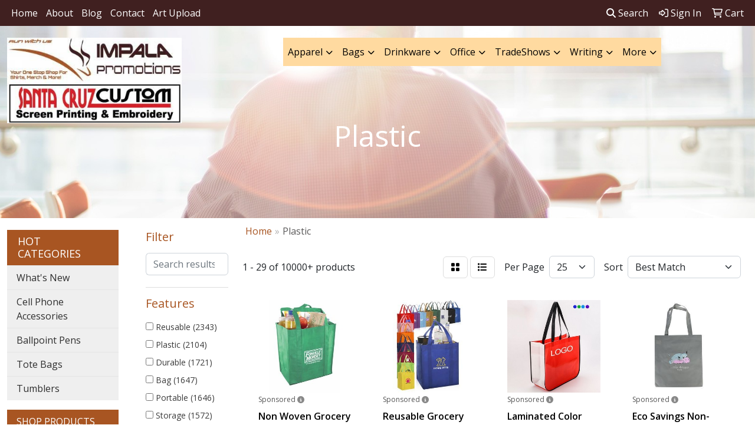

--- FILE ---
content_type: text/html
request_url: https://www.impalapromotions.com/ws/ws.dll/StartSrch?UID=237269&WENavID=11807623
body_size: 14597
content:
<!DOCTYPE html>
<html lang="en"><head>
<meta charset="utf-8">
<meta http-equiv="X-UA-Compatible" content="IE=edge">
<meta name="viewport" content="width=device-width, initial-scale=1">
<!-- The above 3 meta tags *must* come first in the head; any other head content must come *after* these tags -->


<link href="/distsite/styles/8/css/bootstrap.min.css" rel="stylesheet" />
<link href="https://fonts.googleapis.com/css?family=Open+Sans:400,600|Oswald:400,600" rel="stylesheet">
<link href="/distsite/styles/8/css/owl.carousel.min.css" rel="stylesheet">
<link href="/distsite/styles/8/css/nouislider.css" rel="stylesheet">
<!--<link href="/distsite/styles/8/css/menu.css" rel="stylesheet"/>-->
<link href="/distsite/styles/8/css/flexslider.css" rel="stylesheet">
<link href="/distsite/styles/8/css/all.min.css" rel="stylesheet">
<link href="/distsite/styles/8/css/slick/slick.css" rel="stylesheet"/>
<link href="/distsite/styles/8/css/lightbox/lightbox.css" rel="stylesheet"  />
<link href="/distsite/styles/8/css/yamm.css" rel="stylesheet" />
<!-- Custom styles for this theme -->
<link href="/we/we.dll/StyleSheet?UN=237269&Type=WETheme&TS=C45855.3691087963" rel="stylesheet">
<!-- Custom styles for this theme -->
<link href="/we/we.dll/StyleSheet?UN=237269&Type=WETheme-PS&TS=C45855.3691087963" rel="stylesheet">
<style>

#top-menu-wrap {
background: rgba(64,32,32,.8);
}

@media only screen and (min-width: 1200px) {
#mainNav > div > div.navbar-header > a > img {
max-height: 100px;
}
}

#home-content-top h1,
#home-content-top h2,
#home-content-top h3,
#home-content-top h4,
#home-content-top h5,
#home-content-top h6 {
color: #fff;
font-style: italic;
font-size: 24pt;
}

#navbar > ul {

background: rgba(255,218,160,.8);
}

</style>

<!-- HTML5 shim and Respond.js for IE8 support of HTML5 elements and media queries -->
<!--[if lt IE 9]>
      <script src="https://oss.maxcdn.com/html5shiv/3.7.3/html5shiv.min.js"></script>
      <script src="https://oss.maxcdn.com/respond/1.4.2/respond.min.js"></script>
    <![endif]-->

</head>

<body style="background:#fff;">


  <!-- Slide-Out Menu -->
  <div id="filter-menu" class="filter-menu">
    <button id="close-menu" class="btn-close"></button>
    <div class="menu-content">
      
<aside class="filter-sidebar">



<div class="filter-section first">
	<h2>Filter</h2>
	 <div class="input-group mb-3">
	 <input type="text" style="border-right:0;" placeholder="Search results" class="form-control text-search-within-results" name="SearchWithinResults" value="" maxlength="100" onkeyup="HandleTextFilter(event);">
	  <label class="input-group-text" style="background-color:#fff;"><a  style="display:none;" href="javascript:void(0);" class="remove-filter" data-toggle="tooltip" title="Clear" onclick="ClearTextFilter();"><i class="far fa-times" aria-hidden="true"></i> <span class="fa-sr-only">x</span></a></label>
	</div>
</div>

<a href="javascript:void(0);" class="clear-filters"  style="display:none;" onclick="ClearDrillDown();">Clear all filters</a>

<div class="filter-section"  style="display:none;">
	<h2>Categories</h2>

	<div class="filter-list">

	 

		<!-- wrapper for more filters -->
        <div class="show-filter">

		</div><!-- showfilters -->

	</div>

		<a href="#" class="show-more"  style="display:none;" >Show more</a>
</div>


<div class="filter-section" >
	<h2>Features</h2>

		<div class="filter-list">

	  		<div class="checkbox"><label><input class="filtercheckbox" type="checkbox" name="2|Reusable" ><span> Reusable (2343)</span></label></div><div class="checkbox"><label><input class="filtercheckbox" type="checkbox" name="2|Plastic" ><span> Plastic (2104)</span></label></div><div class="checkbox"><label><input class="filtercheckbox" type="checkbox" name="2|Durable" ><span> Durable (1721)</span></label></div><div class="checkbox"><label><input class="filtercheckbox" type="checkbox" name="2|Bag" ><span> Bag (1647)</span></label></div><div class="checkbox"><label><input class="filtercheckbox" type="checkbox" name="2|Portable" ><span> Portable (1646)</span></label></div><div class="checkbox"><label><input class="filtercheckbox" type="checkbox" name="2|Storage" ><span> Storage (1572)</span></label></div><div class="checkbox"><label><input class="filtercheckbox" type="checkbox" name="2|Lightweight" ><span> Lightweight (1511)</span></label></div><div class="checkbox"><label><input class="filtercheckbox" type="checkbox" name="2|Waterproof" ><span> Waterproof (1501)</span></label></div><div class="checkbox"><label><input class="filtercheckbox" type="checkbox" name="2|Tote" ><span> Tote (1491)</span></label></div><div class="checkbox"><label><input class="filtercheckbox" type="checkbox" name="2|Shopping" ><span> Shopping (1471)</span></label></div><div class="show-filter"><div class="checkbox"><label><input class="filtercheckbox" type="checkbox" name="2|Travel" ><span> Travel (1346)</span></label></div><div class="checkbox"><label><input class="filtercheckbox" type="checkbox" name="2|Handles" ><span> Handles (1283)</span></label></div><div class="checkbox"><label><input class="filtercheckbox" type="checkbox" name="2|Grocery" ><span> Grocery (1114)</span></label></div><div class="checkbox"><label><input class="filtercheckbox" type="checkbox" name="2|Transparent" ><span> Transparent (1030)</span></label></div><div class="checkbox"><label><input class="filtercheckbox" type="checkbox" name="2|Rectangle" ><span> Rectangle (1019)</span></label></div><div class="checkbox"><label><input class="filtercheckbox" type="checkbox" name="2|Foldable" ><span> Foldable (976)</span></label></div><div class="checkbox"><label><input class="filtercheckbox" type="checkbox" name="2|Pouch" ><span> Pouch (736)</span></label></div><div class="checkbox"><label><input class="filtercheckbox" type="checkbox" name="2|Handbag" ><span> Handbag (733)</span></label></div><div class="checkbox"><label><input class="filtercheckbox" type="checkbox" name="2|Eco-friendly" ><span> Eco-friendly (728)</span></label></div><div class="checkbox"><label><input class="filtercheckbox" type="checkbox" name="2|Organizer" ><span> Organizer (696)</span></label></div><div class="checkbox"><label><input class="filtercheckbox" type="checkbox" name="2|Clear" ><span> Clear (665)</span></label></div><div class="checkbox"><label><input class="filtercheckbox" type="checkbox" name="2|Beach" ><span> Beach (660)</span></label></div><div class="checkbox"><label><input class="filtercheckbox" type="checkbox" name="2|Shopping bag" ><span> Shopping bag (641)</span></label></div><div class="checkbox"><label><input class="filtercheckbox" type="checkbox" name="2|Zipper" ><span> Zipper (596)</span></label></div><div class="checkbox"><label><input class="filtercheckbox" type="checkbox" name="2|Recyclable" ><span> Recyclable (554)</span></label></div><div class="checkbox"><label><input class="filtercheckbox" type="checkbox" name="2|Outdoor" ><span> Outdoor (539)</span></label></div><div class="checkbox"><label><input class="filtercheckbox" type="checkbox" name="2|Tote bag" ><span> Tote bag (504)</span></label></div><div class="checkbox"><label><input class="filtercheckbox" type="checkbox" name="2|Pvc" ><span> Pvc (478)</span></label></div><div class="checkbox"><label><input class="filtercheckbox" type="checkbox" name="2|Large" ><span> Large (475)</span></label></div><div class="checkbox"><label><input class="filtercheckbox" type="checkbox" name="2|School" ><span> School (460)</span></label></div><div class="checkbox"><label><input class="filtercheckbox" type="checkbox" name="2|Eco friendly" ><span> Eco friendly (437)</span></label></div><div class="checkbox"><label><input class="filtercheckbox" type="checkbox" name="2|Washable" ><span> Washable (433)</span></label></div><div class="checkbox"><label><input class="filtercheckbox" type="checkbox" name="2|Shopper" ><span> Shopper (392)</span></label></div><div class="checkbox"><label><input class="filtercheckbox" type="checkbox" name="2|Collapsible" ><span> Collapsible (382)</span></label></div><div class="checkbox"><label><input class="filtercheckbox" type="checkbox" name="2|Sport" ><span> Sport (368)</span></label></div><div class="checkbox"><label><input class="filtercheckbox" type="checkbox" name="2|Large capacity" ><span> Large capacity (367)</span></label></div><div class="checkbox"><label><input class="filtercheckbox" type="checkbox" name="2|Retail" ><span> Retail (366)</span></label></div><div class="checkbox"><label><input class="filtercheckbox" type="checkbox" name="2|Compact" ><span> Compact (357)</span></label></div><div class="checkbox"><label><input class="filtercheckbox" type="checkbox" name="2|Plastic bag" ><span> Plastic bag (352)</span></label></div><div class="checkbox"><label><input class="filtercheckbox" type="checkbox" name="2|Sustainable" ><span> Sustainable (347)</span></label></div><div class="checkbox"><label><input class="filtercheckbox" type="checkbox" name="2|Gift" ><span> Gift (340)</span></label></div><div class="checkbox"><label><input class="filtercheckbox" type="checkbox" name="2|Sturdy" ><span> Sturdy (338)</span></label></div><div class="checkbox"><label><input class="filtercheckbox" type="checkbox" name="2|Pocket" ><span> Pocket (332)</span></label></div><div class="checkbox"><label><input class="filtercheckbox" type="checkbox" name="2|Backpack" ><span> Backpack (330)</span></label></div><div class="checkbox"><label><input class="filtercheckbox" type="checkbox" name="2|Stadium" ><span> Stadium (329)</span></label></div><div class="checkbox"><label><input class="filtercheckbox" type="checkbox" name="2|Carryall" ><span> Carryall (326)</span></label></div><div class="checkbox"><label><input class="filtercheckbox" type="checkbox" name="2|Cosmetics" ><span> Cosmetics (318)</span></label></div><div class="checkbox"><label><input class="filtercheckbox" type="checkbox" name="2|Market" ><span> Market (318)</span></label></div><div class="checkbox"><label><input class="filtercheckbox" type="checkbox" name="2|Shoulder" ><span> Shoulder (315)</span></label></div><div class="checkbox"><label><input class="filtercheckbox" type="checkbox" name="2|Camping" ><span> Camping (301)</span></label></div></div>

			<!-- wrapper for more filters -->
			<div class="show-filter">

			</div><!-- showfilters -->
 		</div>
		<a href="#" class="show-more"  >Show more</a>


</div>


<div class="filter-section" >
	<h2>Colors</h2>

		<div class="filter-list">

		  	<div class="checkbox"><label><input class="filtercheckbox" type="checkbox" name="1|Black" ><span> Black (5144)</span></label></div><div class="checkbox"><label><input class="filtercheckbox" type="checkbox" name="1|Red" ><span> Red (3930)</span></label></div><div class="checkbox"><label><input class="filtercheckbox" type="checkbox" name="1|Blue" ><span> Blue (3539)</span></label></div><div class="checkbox"><label><input class="filtercheckbox" type="checkbox" name="1|White" ><span> White (3435)</span></label></div><div class="checkbox"><label><input class="filtercheckbox" type="checkbox" name="1|Green" ><span> Green (3149)</span></label></div><div class="checkbox"><label><input class="filtercheckbox" type="checkbox" name="1|Yellow" ><span> Yellow (2598)</span></label></div><div class="checkbox"><label><input class="filtercheckbox" type="checkbox" name="1|Pink" ><span> Pink (2555)</span></label></div><div class="checkbox"><label><input class="filtercheckbox" type="checkbox" name="1|Orange" ><span> Orange (2426)</span></label></div><div class="checkbox"><label><input class="filtercheckbox" type="checkbox" name="1|Purple" ><span> Purple (2230)</span></label></div><div class="checkbox"><label><input class="filtercheckbox" type="checkbox" name="1|Gray" ><span> Gray (2112)</span></label></div><div class="show-filter"><div class="checkbox"><label><input class="filtercheckbox" type="checkbox" name="1|Navy blue" ><span> Navy blue (1253)</span></label></div><div class="checkbox"><label><input class="filtercheckbox" type="checkbox" name="1|Brown" ><span> Brown (1025)</span></label></div><div class="checkbox"><label><input class="filtercheckbox" type="checkbox" name="1|Clear" ><span> Clear (1000)</span></label></div><div class="checkbox"><label><input class="filtercheckbox" type="checkbox" name="1|Royal blue" ><span> Royal blue (969)</span></label></div><div class="checkbox"><label><input class="filtercheckbox" type="checkbox" name="1|Various" ><span> Various (704)</span></label></div><div class="checkbox"><label><input class="filtercheckbox" type="checkbox" name="1|Light blue" ><span> Light blue (595)</span></label></div><div class="checkbox"><label><input class="filtercheckbox" type="checkbox" name="1|Lime green" ><span> Lime green (425)</span></label></div><div class="checkbox"><label><input class="filtercheckbox" type="checkbox" name="1|Dark blue" ><span> Dark blue (392)</span></label></div><div class="checkbox"><label><input class="filtercheckbox" type="checkbox" name="1|Beige" ><span> Beige (339)</span></label></div><div class="checkbox"><label><input class="filtercheckbox" type="checkbox" name="1|Dark green" ><span> Dark green (315)</span></label></div><div class="checkbox"><label><input class="filtercheckbox" type="checkbox" name="1|Burgundy red" ><span> Burgundy red (300)</span></label></div><div class="checkbox"><label><input class="filtercheckbox" type="checkbox" name="1|Rose red" ><span> Rose red (277)</span></label></div><div class="checkbox"><label><input class="filtercheckbox" type="checkbox" name="1|Natural beige" ><span> Natural beige (246)</span></label></div><div class="checkbox"><label><input class="filtercheckbox" type="checkbox" name="1|Sky blue" ><span> Sky blue (223)</span></label></div><div class="checkbox"><label><input class="filtercheckbox" type="checkbox" name="1|Light green" ><span> Light green (212)</span></label></div><div class="checkbox"><label><input class="filtercheckbox" type="checkbox" name="1|Silver" ><span> Silver (209)</span></label></div><div class="checkbox"><label><input class="filtercheckbox" type="checkbox" name="1|Gold" ><span> Gold (201)</span></label></div><div class="checkbox"><label><input class="filtercheckbox" type="checkbox" name="1|Hunter green" ><span> Hunter green (160)</span></label></div><div class="checkbox"><label><input class="filtercheckbox" type="checkbox" name="1|Forest green" ><span> Forest green (137)</span></label></div><div class="checkbox"><label><input class="filtercheckbox" type="checkbox" name="1|Clear/black" ><span> Clear/black (132)</span></label></div><div class="checkbox"><label><input class="filtercheckbox" type="checkbox" name="1|Khaki beige" ><span> Khaki beige (128)</span></label></div><div class="checkbox"><label><input class="filtercheckbox" type="checkbox" name="1|Teal green" ><span> Teal green (128)</span></label></div><div class="checkbox"><label><input class="filtercheckbox" type="checkbox" name="1|Teal blue" ><span> Teal blue (127)</span></label></div><div class="checkbox"><label><input class="filtercheckbox" type="checkbox" name="1|Teal" ><span> Teal (120)</span></label></div><div class="checkbox"><label><input class="filtercheckbox" type="checkbox" name="1|Black/clear" ><span> Black/clear (113)</span></label></div><div class="checkbox"><label><input class="filtercheckbox" type="checkbox" name="1|Khaki" ><span> Khaki (102)</span></label></div><div class="checkbox"><label><input class="filtercheckbox" type="checkbox" name="1|Navy" ><span> Navy (102)</span></label></div><div class="checkbox"><label><input class="filtercheckbox" type="checkbox" name="1|Olive green" ><span> Olive green (99)</span></label></div><div class="checkbox"><label><input class="filtercheckbox" type="checkbox" name="1|Natural" ><span> Natural (98)</span></label></div><div class="checkbox"><label><input class="filtercheckbox" type="checkbox" name="1|Transparent" ><span> Transparent (91)</span></label></div><div class="checkbox"><label><input class="filtercheckbox" type="checkbox" name="1|Light pink" ><span> Light pink (90)</span></label></div><div class="checkbox"><label><input class="filtercheckbox" type="checkbox" name="1|Burgundy" ><span> Burgundy (87)</span></label></div><div class="checkbox"><label><input class="filtercheckbox" type="checkbox" name="1|Hot pink" ><span> Hot pink (83)</span></label></div><div class="checkbox"><label><input class="filtercheckbox" type="checkbox" name="1|Frosted clear" ><span> Frosted clear (82)</span></label></div><div class="checkbox"><label><input class="filtercheckbox" type="checkbox" name="1|Clear/white" ><span> Clear/white (78)</span></label></div><div class="checkbox"><label><input class="filtercheckbox" type="checkbox" name="1|Dark gray" ><span> Dark gray (78)</span></label></div><div class="checkbox"><label><input class="filtercheckbox" type="checkbox" name="1|Clear/blue" ><span> Clear/blue (76)</span></label></div><div class="checkbox"><label><input class="filtercheckbox" type="checkbox" name="1|Clear/red" ><span> Clear/red (76)</span></label></div><div class="checkbox"><label><input class="filtercheckbox" type="checkbox" name="1|Kelly green" ><span> Kelly green (76)</span></label></div><div class="checkbox"><label><input class="filtercheckbox" type="checkbox" name="1|Wine red" ><span> Wine red (74)</span></label></div></div>


			<!-- wrapper for more filters -->
			<div class="show-filter">

			</div><!-- showfilters -->

		  </div>

		<a href="#" class="show-more"  >Show more</a>
</div>


<div class="filter-section"  >
	<h2>Price Range</h2>
	<div class="filter-price-wrap">
		<div class="filter-price-inner">
			<div class="input-group">
				<span class="input-group-text input-group-text-white">$</span>
				<input type="text" class="form-control form-control-sm filter-min-prices" name="min-prices" value="" placeholder="Min" onkeyup="HandlePriceFilter(event);">
			</div>
			<div class="input-group">
				<span class="input-group-text input-group-text-white">$</span>
				<input type="text" class="form-control form-control-sm filter-max-prices" name="max-prices" value="" placeholder="Max" onkeyup="HandlePriceFilter(event);">
			</div>
		</div>
		<a href="javascript:void(0)" onclick="SetPriceFilter();" ><i class="fa-solid fa-chevron-right"></i></a>
	</div>
</div>

<div class="filter-section"   >
	<h2>Quantity</h2>
	<div class="filter-price-wrap mb-2">
		<input type="text" class="form-control form-control-sm filter-quantity" value="" placeholder="Qty" onkeyup="HandleQuantityFilter(event);">
		<a href="javascript:void(0)" onclick="SetQuantityFilter();"><i class="fa-solid fa-chevron-right"></i></a>
	</div>
</div>




	</aside>

    </div>
</div>




	<div class="container-fluid">
		<div class="row">

			<div class="col-md-3 col-lg-2">
        <div class="d-none d-md-block">
          <div id="desktop-filter">
            
<aside class="filter-sidebar">



<div class="filter-section first">
	<h2>Filter</h2>
	 <div class="input-group mb-3">
	 <input type="text" style="border-right:0;" placeholder="Search results" class="form-control text-search-within-results" name="SearchWithinResults" value="" maxlength="100" onkeyup="HandleTextFilter(event);">
	  <label class="input-group-text" style="background-color:#fff;"><a  style="display:none;" href="javascript:void(0);" class="remove-filter" data-toggle="tooltip" title="Clear" onclick="ClearTextFilter();"><i class="far fa-times" aria-hidden="true"></i> <span class="fa-sr-only">x</span></a></label>
	</div>
</div>

<a href="javascript:void(0);" class="clear-filters"  style="display:none;" onclick="ClearDrillDown();">Clear all filters</a>

<div class="filter-section"  style="display:none;">
	<h2>Categories</h2>

	<div class="filter-list">

	 

		<!-- wrapper for more filters -->
        <div class="show-filter">

		</div><!-- showfilters -->

	</div>

		<a href="#" class="show-more"  style="display:none;" >Show more</a>
</div>


<div class="filter-section" >
	<h2>Features</h2>

		<div class="filter-list">

	  		<div class="checkbox"><label><input class="filtercheckbox" type="checkbox" name="2|Reusable" ><span> Reusable (2343)</span></label></div><div class="checkbox"><label><input class="filtercheckbox" type="checkbox" name="2|Plastic" ><span> Plastic (2104)</span></label></div><div class="checkbox"><label><input class="filtercheckbox" type="checkbox" name="2|Durable" ><span> Durable (1721)</span></label></div><div class="checkbox"><label><input class="filtercheckbox" type="checkbox" name="2|Bag" ><span> Bag (1647)</span></label></div><div class="checkbox"><label><input class="filtercheckbox" type="checkbox" name="2|Portable" ><span> Portable (1646)</span></label></div><div class="checkbox"><label><input class="filtercheckbox" type="checkbox" name="2|Storage" ><span> Storage (1572)</span></label></div><div class="checkbox"><label><input class="filtercheckbox" type="checkbox" name="2|Lightweight" ><span> Lightweight (1511)</span></label></div><div class="checkbox"><label><input class="filtercheckbox" type="checkbox" name="2|Waterproof" ><span> Waterproof (1501)</span></label></div><div class="checkbox"><label><input class="filtercheckbox" type="checkbox" name="2|Tote" ><span> Tote (1491)</span></label></div><div class="checkbox"><label><input class="filtercheckbox" type="checkbox" name="2|Shopping" ><span> Shopping (1471)</span></label></div><div class="show-filter"><div class="checkbox"><label><input class="filtercheckbox" type="checkbox" name="2|Travel" ><span> Travel (1346)</span></label></div><div class="checkbox"><label><input class="filtercheckbox" type="checkbox" name="2|Handles" ><span> Handles (1283)</span></label></div><div class="checkbox"><label><input class="filtercheckbox" type="checkbox" name="2|Grocery" ><span> Grocery (1114)</span></label></div><div class="checkbox"><label><input class="filtercheckbox" type="checkbox" name="2|Transparent" ><span> Transparent (1030)</span></label></div><div class="checkbox"><label><input class="filtercheckbox" type="checkbox" name="2|Rectangle" ><span> Rectangle (1019)</span></label></div><div class="checkbox"><label><input class="filtercheckbox" type="checkbox" name="2|Foldable" ><span> Foldable (976)</span></label></div><div class="checkbox"><label><input class="filtercheckbox" type="checkbox" name="2|Pouch" ><span> Pouch (736)</span></label></div><div class="checkbox"><label><input class="filtercheckbox" type="checkbox" name="2|Handbag" ><span> Handbag (733)</span></label></div><div class="checkbox"><label><input class="filtercheckbox" type="checkbox" name="2|Eco-friendly" ><span> Eco-friendly (728)</span></label></div><div class="checkbox"><label><input class="filtercheckbox" type="checkbox" name="2|Organizer" ><span> Organizer (696)</span></label></div><div class="checkbox"><label><input class="filtercheckbox" type="checkbox" name="2|Clear" ><span> Clear (665)</span></label></div><div class="checkbox"><label><input class="filtercheckbox" type="checkbox" name="2|Beach" ><span> Beach (660)</span></label></div><div class="checkbox"><label><input class="filtercheckbox" type="checkbox" name="2|Shopping bag" ><span> Shopping bag (641)</span></label></div><div class="checkbox"><label><input class="filtercheckbox" type="checkbox" name="2|Zipper" ><span> Zipper (596)</span></label></div><div class="checkbox"><label><input class="filtercheckbox" type="checkbox" name="2|Recyclable" ><span> Recyclable (554)</span></label></div><div class="checkbox"><label><input class="filtercheckbox" type="checkbox" name="2|Outdoor" ><span> Outdoor (539)</span></label></div><div class="checkbox"><label><input class="filtercheckbox" type="checkbox" name="2|Tote bag" ><span> Tote bag (504)</span></label></div><div class="checkbox"><label><input class="filtercheckbox" type="checkbox" name="2|Pvc" ><span> Pvc (478)</span></label></div><div class="checkbox"><label><input class="filtercheckbox" type="checkbox" name="2|Large" ><span> Large (475)</span></label></div><div class="checkbox"><label><input class="filtercheckbox" type="checkbox" name="2|School" ><span> School (460)</span></label></div><div class="checkbox"><label><input class="filtercheckbox" type="checkbox" name="2|Eco friendly" ><span> Eco friendly (437)</span></label></div><div class="checkbox"><label><input class="filtercheckbox" type="checkbox" name="2|Washable" ><span> Washable (433)</span></label></div><div class="checkbox"><label><input class="filtercheckbox" type="checkbox" name="2|Shopper" ><span> Shopper (392)</span></label></div><div class="checkbox"><label><input class="filtercheckbox" type="checkbox" name="2|Collapsible" ><span> Collapsible (382)</span></label></div><div class="checkbox"><label><input class="filtercheckbox" type="checkbox" name="2|Sport" ><span> Sport (368)</span></label></div><div class="checkbox"><label><input class="filtercheckbox" type="checkbox" name="2|Large capacity" ><span> Large capacity (367)</span></label></div><div class="checkbox"><label><input class="filtercheckbox" type="checkbox" name="2|Retail" ><span> Retail (366)</span></label></div><div class="checkbox"><label><input class="filtercheckbox" type="checkbox" name="2|Compact" ><span> Compact (357)</span></label></div><div class="checkbox"><label><input class="filtercheckbox" type="checkbox" name="2|Plastic bag" ><span> Plastic bag (352)</span></label></div><div class="checkbox"><label><input class="filtercheckbox" type="checkbox" name="2|Sustainable" ><span> Sustainable (347)</span></label></div><div class="checkbox"><label><input class="filtercheckbox" type="checkbox" name="2|Gift" ><span> Gift (340)</span></label></div><div class="checkbox"><label><input class="filtercheckbox" type="checkbox" name="2|Sturdy" ><span> Sturdy (338)</span></label></div><div class="checkbox"><label><input class="filtercheckbox" type="checkbox" name="2|Pocket" ><span> Pocket (332)</span></label></div><div class="checkbox"><label><input class="filtercheckbox" type="checkbox" name="2|Backpack" ><span> Backpack (330)</span></label></div><div class="checkbox"><label><input class="filtercheckbox" type="checkbox" name="2|Stadium" ><span> Stadium (329)</span></label></div><div class="checkbox"><label><input class="filtercheckbox" type="checkbox" name="2|Carryall" ><span> Carryall (326)</span></label></div><div class="checkbox"><label><input class="filtercheckbox" type="checkbox" name="2|Cosmetics" ><span> Cosmetics (318)</span></label></div><div class="checkbox"><label><input class="filtercheckbox" type="checkbox" name="2|Market" ><span> Market (318)</span></label></div><div class="checkbox"><label><input class="filtercheckbox" type="checkbox" name="2|Shoulder" ><span> Shoulder (315)</span></label></div><div class="checkbox"><label><input class="filtercheckbox" type="checkbox" name="2|Camping" ><span> Camping (301)</span></label></div></div>

			<!-- wrapper for more filters -->
			<div class="show-filter">

			</div><!-- showfilters -->
 		</div>
		<a href="#" class="show-more"  >Show more</a>


</div>


<div class="filter-section" >
	<h2>Colors</h2>

		<div class="filter-list">

		  	<div class="checkbox"><label><input class="filtercheckbox" type="checkbox" name="1|Black" ><span> Black (5144)</span></label></div><div class="checkbox"><label><input class="filtercheckbox" type="checkbox" name="1|Red" ><span> Red (3930)</span></label></div><div class="checkbox"><label><input class="filtercheckbox" type="checkbox" name="1|Blue" ><span> Blue (3539)</span></label></div><div class="checkbox"><label><input class="filtercheckbox" type="checkbox" name="1|White" ><span> White (3435)</span></label></div><div class="checkbox"><label><input class="filtercheckbox" type="checkbox" name="1|Green" ><span> Green (3149)</span></label></div><div class="checkbox"><label><input class="filtercheckbox" type="checkbox" name="1|Yellow" ><span> Yellow (2598)</span></label></div><div class="checkbox"><label><input class="filtercheckbox" type="checkbox" name="1|Pink" ><span> Pink (2555)</span></label></div><div class="checkbox"><label><input class="filtercheckbox" type="checkbox" name="1|Orange" ><span> Orange (2426)</span></label></div><div class="checkbox"><label><input class="filtercheckbox" type="checkbox" name="1|Purple" ><span> Purple (2230)</span></label></div><div class="checkbox"><label><input class="filtercheckbox" type="checkbox" name="1|Gray" ><span> Gray (2112)</span></label></div><div class="show-filter"><div class="checkbox"><label><input class="filtercheckbox" type="checkbox" name="1|Navy blue" ><span> Navy blue (1253)</span></label></div><div class="checkbox"><label><input class="filtercheckbox" type="checkbox" name="1|Brown" ><span> Brown (1025)</span></label></div><div class="checkbox"><label><input class="filtercheckbox" type="checkbox" name="1|Clear" ><span> Clear (1000)</span></label></div><div class="checkbox"><label><input class="filtercheckbox" type="checkbox" name="1|Royal blue" ><span> Royal blue (969)</span></label></div><div class="checkbox"><label><input class="filtercheckbox" type="checkbox" name="1|Various" ><span> Various (704)</span></label></div><div class="checkbox"><label><input class="filtercheckbox" type="checkbox" name="1|Light blue" ><span> Light blue (595)</span></label></div><div class="checkbox"><label><input class="filtercheckbox" type="checkbox" name="1|Lime green" ><span> Lime green (425)</span></label></div><div class="checkbox"><label><input class="filtercheckbox" type="checkbox" name="1|Dark blue" ><span> Dark blue (392)</span></label></div><div class="checkbox"><label><input class="filtercheckbox" type="checkbox" name="1|Beige" ><span> Beige (339)</span></label></div><div class="checkbox"><label><input class="filtercheckbox" type="checkbox" name="1|Dark green" ><span> Dark green (315)</span></label></div><div class="checkbox"><label><input class="filtercheckbox" type="checkbox" name="1|Burgundy red" ><span> Burgundy red (300)</span></label></div><div class="checkbox"><label><input class="filtercheckbox" type="checkbox" name="1|Rose red" ><span> Rose red (277)</span></label></div><div class="checkbox"><label><input class="filtercheckbox" type="checkbox" name="1|Natural beige" ><span> Natural beige (246)</span></label></div><div class="checkbox"><label><input class="filtercheckbox" type="checkbox" name="1|Sky blue" ><span> Sky blue (223)</span></label></div><div class="checkbox"><label><input class="filtercheckbox" type="checkbox" name="1|Light green" ><span> Light green (212)</span></label></div><div class="checkbox"><label><input class="filtercheckbox" type="checkbox" name="1|Silver" ><span> Silver (209)</span></label></div><div class="checkbox"><label><input class="filtercheckbox" type="checkbox" name="1|Gold" ><span> Gold (201)</span></label></div><div class="checkbox"><label><input class="filtercheckbox" type="checkbox" name="1|Hunter green" ><span> Hunter green (160)</span></label></div><div class="checkbox"><label><input class="filtercheckbox" type="checkbox" name="1|Forest green" ><span> Forest green (137)</span></label></div><div class="checkbox"><label><input class="filtercheckbox" type="checkbox" name="1|Clear/black" ><span> Clear/black (132)</span></label></div><div class="checkbox"><label><input class="filtercheckbox" type="checkbox" name="1|Khaki beige" ><span> Khaki beige (128)</span></label></div><div class="checkbox"><label><input class="filtercheckbox" type="checkbox" name="1|Teal green" ><span> Teal green (128)</span></label></div><div class="checkbox"><label><input class="filtercheckbox" type="checkbox" name="1|Teal blue" ><span> Teal blue (127)</span></label></div><div class="checkbox"><label><input class="filtercheckbox" type="checkbox" name="1|Teal" ><span> Teal (120)</span></label></div><div class="checkbox"><label><input class="filtercheckbox" type="checkbox" name="1|Black/clear" ><span> Black/clear (113)</span></label></div><div class="checkbox"><label><input class="filtercheckbox" type="checkbox" name="1|Khaki" ><span> Khaki (102)</span></label></div><div class="checkbox"><label><input class="filtercheckbox" type="checkbox" name="1|Navy" ><span> Navy (102)</span></label></div><div class="checkbox"><label><input class="filtercheckbox" type="checkbox" name="1|Olive green" ><span> Olive green (99)</span></label></div><div class="checkbox"><label><input class="filtercheckbox" type="checkbox" name="1|Natural" ><span> Natural (98)</span></label></div><div class="checkbox"><label><input class="filtercheckbox" type="checkbox" name="1|Transparent" ><span> Transparent (91)</span></label></div><div class="checkbox"><label><input class="filtercheckbox" type="checkbox" name="1|Light pink" ><span> Light pink (90)</span></label></div><div class="checkbox"><label><input class="filtercheckbox" type="checkbox" name="1|Burgundy" ><span> Burgundy (87)</span></label></div><div class="checkbox"><label><input class="filtercheckbox" type="checkbox" name="1|Hot pink" ><span> Hot pink (83)</span></label></div><div class="checkbox"><label><input class="filtercheckbox" type="checkbox" name="1|Frosted clear" ><span> Frosted clear (82)</span></label></div><div class="checkbox"><label><input class="filtercheckbox" type="checkbox" name="1|Clear/white" ><span> Clear/white (78)</span></label></div><div class="checkbox"><label><input class="filtercheckbox" type="checkbox" name="1|Dark gray" ><span> Dark gray (78)</span></label></div><div class="checkbox"><label><input class="filtercheckbox" type="checkbox" name="1|Clear/blue" ><span> Clear/blue (76)</span></label></div><div class="checkbox"><label><input class="filtercheckbox" type="checkbox" name="1|Clear/red" ><span> Clear/red (76)</span></label></div><div class="checkbox"><label><input class="filtercheckbox" type="checkbox" name="1|Kelly green" ><span> Kelly green (76)</span></label></div><div class="checkbox"><label><input class="filtercheckbox" type="checkbox" name="1|Wine red" ><span> Wine red (74)</span></label></div></div>


			<!-- wrapper for more filters -->
			<div class="show-filter">

			</div><!-- showfilters -->

		  </div>

		<a href="#" class="show-more"  >Show more</a>
</div>


<div class="filter-section"  >
	<h2>Price Range</h2>
	<div class="filter-price-wrap">
		<div class="filter-price-inner">
			<div class="input-group">
				<span class="input-group-text input-group-text-white">$</span>
				<input type="text" class="form-control form-control-sm filter-min-prices" name="min-prices" value="" placeholder="Min" onkeyup="HandlePriceFilter(event);">
			</div>
			<div class="input-group">
				<span class="input-group-text input-group-text-white">$</span>
				<input type="text" class="form-control form-control-sm filter-max-prices" name="max-prices" value="" placeholder="Max" onkeyup="HandlePriceFilter(event);">
			</div>
		</div>
		<a href="javascript:void(0)" onclick="SetPriceFilter();" ><i class="fa-solid fa-chevron-right"></i></a>
	</div>
</div>

<div class="filter-section"   >
	<h2>Quantity</h2>
	<div class="filter-price-wrap mb-2">
		<input type="text" class="form-control form-control-sm filter-quantity" value="" placeholder="Qty" onkeyup="HandleQuantityFilter(event);">
		<a href="javascript:void(0)" onclick="SetQuantityFilter();"><i class="fa-solid fa-chevron-right"></i></a>
	</div>
</div>




	</aside>

          </div>
        </div>
			</div>

			<div class="col-md-9 col-lg-10">
				

				<ol class="breadcrumb"  >
              		<li><a href="https://www.impalapromotions.com" target="_top">Home</a></li>
             	 	<li class="active">Plastic</li>
            	</ol>




				<div id="product-list-controls">

				
						<div class="d-flex align-items-center justify-content-between">
							<div class="d-none d-md-block me-3">
								1 - 29 of  10000+ <span class="d-none d-lg-inline">products</span>
							</div>
					  
						  <!-- Right Aligned Controls -->
						  <div class="product-controls-right d-flex align-items-center">
       
              <button id="show-filter-button" class="btn btn-control d-block d-md-none"><i class="fa-solid fa-filter" aria-hidden="true"></i></button>

							
							<span class="me-3">
								<a href="/ws/ws.dll/StartSrch?UID=237269&WENavID=11807623&View=T&ST=260128214008880106708848793" class="btn btn-control grid" title="Change to Grid View"><i class="fa-solid fa-grid-2" aria-hidden="true"></i>  <span class="fa-sr-only">Grid</span></a>
								<a href="/ws/ws.dll/StartSrch?UID=237269&WENavID=11807623&View=L&ST=260128214008880106708848793" class="btn btn-control" title="Change to List View"><i class="fa-solid fa-list"></i> <span class="fa-sr-only">List</span></a>
							</span>
							
					  
							<!-- Number of Items Per Page -->
							<div class="me-2 d-none d-lg-block">
								<label>Per Page</label>
							</div>
							<div class="me-3 d-none d-md-block">
								<select class="form-select notranslate" onchange="GoToNewURL(this);" aria-label="Items per page">
									<option value="/ws/ws.dll/StartSrch?UID=237269&WENavID=11807623&ST=260128214008880106708848793&PPP=10" >10</option><option value="/ws/ws.dll/StartSrch?UID=237269&WENavID=11807623&ST=260128214008880106708848793&PPP=25" selected>25</option><option value="/ws/ws.dll/StartSrch?UID=237269&WENavID=11807623&ST=260128214008880106708848793&PPP=50" >50</option><option value="/ws/ws.dll/StartSrch?UID=237269&WENavID=11807623&ST=260128214008880106708848793&PPP=100" >100</option><option value="/ws/ws.dll/StartSrch?UID=237269&WENavID=11807623&ST=260128214008880106708848793&PPP=250" >250</option>
								
								</select>
							</div>
					  
							<!-- Sort By -->
							<div class="d-none d-lg-block me-2">
								<label>Sort</label>
							</div>
							<div>
								<select class="form-select" onchange="GoToNewURL(this);">
									<option value="/ws/ws.dll/StartSrch?UID=237269&WENavID=11807623&Sort=0" selected>Best Match</option><option value="/ws/ws.dll/StartSrch?UID=237269&WENavID=11807623&Sort=3">Most Popular</option><option value="/ws/ws.dll/StartSrch?UID=237269&WENavID=11807623&Sort=1">Price (Low to High)</option><option value="/ws/ws.dll/StartSrch?UID=237269&WENavID=11807623&Sort=2">Price (High to Low)</option>
								 </select>
							</div>
						  </div>
						</div>

			  </div>

				<!-- Product Results List -->
				<ul class="thumbnail-list"><li>
 <a href="https://www.impalapromotions.com/p/QDFPG-KVWNN/non-woven-grocery-tote-bag" target="_parent" alt="Non Woven Grocery Tote Bag" data-adid="50836|3363720" onclick="PostAdStatToService(983363720,1);">
 <div class="pr-list-grid">
		<img class="img-responsive" src="/ws/ws.dll/QPic?SN=50836&P=983363720&I=0&PX=300" alt="Non Woven Grocery Tote Bag">
		<p class="pr-list-sponsored">Sponsored <span data-bs-toggle="tooltip" data-container="body" data-bs-placement="top" title="You're seeing this ad based on the product's relevance to your search query."><i class="fa fa-info-circle" aria-hidden="true"></i></span></p>
		<p class="pr-name">Non Woven Grocery Tote Bag</p>
		<div class="pr-meta-row">
			<div class="product-reviews"  style="display:none;">
				<div class="rating-stars">
				<i class="fa-solid fa-star-sharp active" aria-hidden="true"></i><i class="fa-solid fa-star-sharp active" aria-hidden="true"></i><i class="fa-solid fa-star-sharp active" aria-hidden="true"></i><i class="fa-solid fa-star-sharp active" aria-hidden="true"></i><i class="fa-solid fa-star-sharp" aria-hidden="true"></i>
				</div>
				<span class="rating-count">(1)</span>
			</div>
			
		</div>
		<p class="pr-number"  ><span class="notranslate">Item #QDFPG-KVWNN</span></p>
		<p class="pr-price"  ><span class="notranslate">$1.89</span></p>
 </div>
 </a>
</li>
<li>
 <a href="https://www.impalapromotions.com/p/KFNTH-ELYSN/reusable-grocery-tote-bags-13x15x10" target="_parent" alt="Reusable Grocery Tote Bags (13&quot;x15&quot;x10&quot;)" data-adid="67337|3129880" onclick="PostAdStatToService(783129880,1);">
 <div class="pr-list-grid">
		<img class="img-responsive" src="/ws/ws.dll/QPic?SN=67337&P=783129880&I=0&PX=300" alt="Reusable Grocery Tote Bags (13&quot;x15&quot;x10&quot;)">
		<p class="pr-list-sponsored">Sponsored <span data-bs-toggle="tooltip" data-container="body" data-bs-placement="top" title="You're seeing this ad based on the product's relevance to your search query."><i class="fa fa-info-circle" aria-hidden="true"></i></span></p>
		<p class="pr-name">Reusable Grocery Tote Bags (13&quot;x15&quot;x10&quot;)</p>
		<div class="pr-meta-row">
			<div class="product-reviews"  style="display:none;">
				<div class="rating-stars">
				<i class="fa-solid fa-star-sharp active" aria-hidden="true"></i><i class="fa-solid fa-star-sharp active" aria-hidden="true"></i><i class="fa-solid fa-star-sharp active" aria-hidden="true"></i><i class="fa-solid fa-star-sharp active" aria-hidden="true"></i><i class="fa-solid fa-star-sharp" aria-hidden="true"></i>
				</div>
				<span class="rating-count">(3)</span>
			</div>
			
		</div>
		<p class="pr-number"  ><span class="notranslate">Item #KFNTH-ELYSN</span></p>
		<p class="pr-price"  ><span class="notranslate">$1.72</span> - <span class="notranslate">$6.25</span></p>
 </div>
 </a>
</li>
<li>
 <a href="https://www.impalapromotions.com/p/LTFCZ-JZRQW/laminated-color-printing-non-woven-bag" target="_parent" alt="Laminated Color Printing Non-woven Bag" data-adid="53366|8598039" onclick="PostAdStatToService(928598039,1);">
 <div class="pr-list-grid">
		<img class="img-responsive" src="/ws/ws.dll/QPic?SN=53366&P=928598039&I=0&PX=300" alt="Laminated Color Printing Non-woven Bag">
		<p class="pr-list-sponsored">Sponsored <span data-bs-toggle="tooltip" data-container="body" data-bs-placement="top" title="You're seeing this ad based on the product's relevance to your search query."><i class="fa fa-info-circle" aria-hidden="true"></i></span></p>
		<p class="pr-name">Laminated Color Printing Non-woven Bag</p>
		<div class="pr-meta-row">
			<div class="product-reviews"  style="display:none;">
				<div class="rating-stars">
				<i class="fa-solid fa-star-sharp" aria-hidden="true"></i><i class="fa-solid fa-star-sharp" aria-hidden="true"></i><i class="fa-solid fa-star-sharp" aria-hidden="true"></i><i class="fa-solid fa-star-sharp" aria-hidden="true"></i><i class="fa-solid fa-star-sharp" aria-hidden="true"></i>
				</div>
				<span class="rating-count">(0)</span>
			</div>
			
		</div>
		<p class="pr-number"  ><span class="notranslate">Item #LTFCZ-JZRQW</span></p>
		<p class="pr-price"  ><span class="notranslate">$0.64</span> - <span class="notranslate">$1.62</span></p>
 </div>
 </a>
</li>
<li>
 <a href="https://www.impalapromotions.com/p/PLMGG-EVQVS/eco-savings-non-woven-tote" target="_parent" alt="Eco Savings Non-Woven Tote" data-adid="67569|7314785" onclick="PostAdStatToService(597314785,1);">
 <div class="pr-list-grid">
		<img class="img-responsive" src="/ws/ws.dll/QPic?SN=67569&P=597314785&I=0&PX=300" alt="Eco Savings Non-Woven Tote">
		<p class="pr-list-sponsored">Sponsored <span data-bs-toggle="tooltip" data-container="body" data-bs-placement="top" title="You're seeing this ad based on the product's relevance to your search query."><i class="fa fa-info-circle" aria-hidden="true"></i></span></p>
		<p class="pr-name">Eco Savings Non-Woven Tote</p>
		<div class="pr-meta-row">
			<div class="product-reviews"  style="display:none;">
				<div class="rating-stars">
				<i class="fa-solid fa-star-sharp" aria-hidden="true"></i><i class="fa-solid fa-star-sharp" aria-hidden="true"></i><i class="fa-solid fa-star-sharp" aria-hidden="true"></i><i class="fa-solid fa-star-sharp" aria-hidden="true"></i><i class="fa-solid fa-star-sharp" aria-hidden="true"></i>
				</div>
				<span class="rating-count">(0)</span>
			</div>
			
		</div>
		<p class="pr-number"  ><span class="notranslate">Item #PLMGG-EVQVS</span></p>
		<p class="pr-price"  ><span class="notranslate">$3.67</span> - <span class="notranslate">$4.82</span></p>
 </div>
 </a>
</li>
<a name="4" href="#" alt="Item 4"></a>
<li>
 <a href="https://www.impalapromotions.com/p/LLDBC-EBGHW/bellevue-heathered-polyester-insulated-lunch-tote" target="_parent" alt="Bellevue Heathered Polyester Insulated Lunch Tote">
 <div class="pr-list-grid">
		<img class="img-responsive" src="/ws/ws.dll/QPic?SN=60462&P=775518389&I=0&PX=300" alt="Bellevue Heathered Polyester Insulated Lunch Tote">
		<p class="pr-name">Bellevue Heathered Polyester Insulated Lunch Tote</p>
		<div class="pr-meta-row">
			<div class="product-reviews"  style="display:none;">
				<div class="rating-stars">
				<i class="fa-solid fa-star-sharp active" aria-hidden="true"></i><i class="fa-solid fa-star-sharp active" aria-hidden="true"></i><i class="fa-solid fa-star-sharp active" aria-hidden="true"></i><i class="fa-solid fa-star-sharp" aria-hidden="true"></i><i class="fa-solid fa-star-sharp" aria-hidden="true"></i>
				</div>
				<span class="rating-count">(4)</span>
			</div>
			
		</div>
		<p class="pr-number"  ><span class="notranslate">Item #LLDBC-EBGHW</span></p>
		<p class="pr-price"  ><span class="notranslate">$6.40</span> - <span class="notranslate">$7.77</span></p>
 </div>
 </a>
</li>
<a name="5" href="#" alt="Item 5"></a>
<li>
 <a href="https://www.impalapromotions.com/p/SDRYB-JHVLP/clear-stadium-tote-bag" target="_parent" alt="Clear Stadium Tote Bag">
 <div class="pr-list-grid">
		<img class="img-responsive" src="/ws/ws.dll/QPic?SN=68786&P=745691232&I=0&PX=300" alt="Clear Stadium Tote Bag">
		<p class="pr-name">Clear Stadium Tote Bag</p>
		<div class="pr-meta-row">
			<div class="product-reviews"  style="display:none;">
				<div class="rating-stars">
				<i class="fa-solid fa-star-sharp active" aria-hidden="true"></i><i class="fa-solid fa-star-sharp active" aria-hidden="true"></i><i class="fa-solid fa-star-sharp active" aria-hidden="true"></i><i class="fa-solid fa-star-sharp active" aria-hidden="true"></i><i class="fa-solid fa-star-sharp active" aria-hidden="true"></i>
				</div>
				<span class="rating-count">(5)</span>
			</div>
			
		</div>
		<p class="pr-number"  ><span class="notranslate">Item #SDRYB-JHVLP</span></p>
		<p class="pr-price"  ><span class="notranslate">$2.80</span> - <span class="notranslate">$3.05</span></p>
 </div>
 </a>
</li>
<a name="6" href="#" alt="Item 6"></a>
<li>
 <a href="https://www.impalapromotions.com/p/KPZQG-FBBBR/the-fenway-clear-stadium-tote-bag" target="_parent" alt="The Fenway Clear Stadium Tote Bag">
 <div class="pr-list-grid">
		<img class="img-responsive" src="/ws/ws.dll/QPic?SN=64740&P=585299774&I=0&PX=300" alt="The Fenway Clear Stadium Tote Bag">
		<p class="pr-name">The Fenway Clear Stadium Tote Bag</p>
		<div class="pr-meta-row">
			<div class="product-reviews"  style="display:none;">
				<div class="rating-stars">
				<i class="fa-solid fa-star-sharp active" aria-hidden="true"></i><i class="fa-solid fa-star-sharp active" aria-hidden="true"></i><i class="fa-solid fa-star-sharp active" aria-hidden="true"></i><i class="fa-solid fa-star-sharp active" aria-hidden="true"></i><i class="fa-solid fa-star-sharp active" aria-hidden="true"></i>
				</div>
				<span class="rating-count">(1)</span>
			</div>
			
		</div>
		<p class="pr-number"  ><span class="notranslate">Item #KPZQG-FBBBR</span></p>
		<p class="pr-price"  ><span class="notranslate">$3.59</span> - <span class="notranslate">$4.04</span></p>
 </div>
 </a>
</li>
<a name="7" href="#" alt="Item 7"></a>
<li>
 <a href="https://www.impalapromotions.com/p/RCQXG-KTRDS/natural-canvas-convention-tote-bag" target="_parent" alt="Natural Canvas Convention Tote Bag">
 <div class="pr-list-grid">
		<img class="img-responsive" src="/ws/ws.dll/QPic?SN=67080&P=151362725&I=0&PX=300" alt="Natural Canvas Convention Tote Bag">
		<p class="pr-name">Natural Canvas Convention Tote Bag</p>
		<div class="pr-meta-row">
			<div class="product-reviews"  style="display:none;">
				<div class="rating-stars">
				<i class="fa-solid fa-star-sharp active" aria-hidden="true"></i><i class="fa-solid fa-star-sharp active" aria-hidden="true"></i><i class="fa-solid fa-star-sharp active" aria-hidden="true"></i><i class="fa-solid fa-star-sharp active" aria-hidden="true"></i><i class="fa-solid fa-star-sharp active" aria-hidden="true"></i>
				</div>
				<span class="rating-count">(6)</span>
			</div>
			
		</div>
		<p class="pr-number"  ><span class="notranslate">Item #RCQXG-KTRDS</span></p>
		<p class="pr-price"  ><span class="notranslate">$2.15</span> - <span class="notranslate">$2.55</span></p>
 </div>
 </a>
</li>
<a name="8" href="#" alt="Item 8"></a>
<li>
 <a href="https://www.impalapromotions.com/p/QYVQD-KRQDT/eco-waterproof-dry-bag-2.5l" target="_parent" alt="Eco Waterproof Dry Bag 2.5L">
 <div class="pr-list-grid">
		<img class="img-responsive" src="/ws/ws.dll/QPic?SN=64740&P=587333426&I=0&PX=300" alt="Eco Waterproof Dry Bag 2.5L">
		<p class="pr-name">Eco Waterproof Dry Bag 2.5L</p>
		<div class="pr-meta-row">
			<div class="product-reviews"  style="display:none;">
				<div class="rating-stars">
				<i class="fa-solid fa-star-sharp" aria-hidden="true"></i><i class="fa-solid fa-star-sharp" aria-hidden="true"></i><i class="fa-solid fa-star-sharp" aria-hidden="true"></i><i class="fa-solid fa-star-sharp" aria-hidden="true"></i><i class="fa-solid fa-star-sharp" aria-hidden="true"></i>
				</div>
				<span class="rating-count">(0)</span>
			</div>
			
		</div>
		<p class="pr-number"  ><span class="notranslate">Item #QYVQD-KRQDT</span></p>
		<p class="pr-price"  ><span class="notranslate">$4.39</span> - <span class="notranslate">$4.94</span></p>
 </div>
 </a>
</li>
<a name="9" href="#" alt="Item 9"></a>
<li>
 <a href="https://www.impalapromotions.com/p/KFNTH-ELYSN/reusable-grocery-tote-bags-13x15x10" target="_parent" alt="Reusable Grocery Tote Bags (13&quot;x15&quot;x10&quot;)">
 <div class="pr-list-grid">
		<img class="img-responsive" src="/ws/ws.dll/QPic?SN=67337&P=783129880&I=0&PX=300" alt="Reusable Grocery Tote Bags (13&quot;x15&quot;x10&quot;)">
		<p class="pr-name">Reusable Grocery Tote Bags (13&quot;x15&quot;x10&quot;)</p>
		<div class="pr-meta-row">
			<div class="product-reviews"  style="display:none;">
				<div class="rating-stars">
				<i class="fa-solid fa-star-sharp active" aria-hidden="true"></i><i class="fa-solid fa-star-sharp active" aria-hidden="true"></i><i class="fa-solid fa-star-sharp active" aria-hidden="true"></i><i class="fa-solid fa-star-sharp active" aria-hidden="true"></i><i class="fa-solid fa-star-sharp" aria-hidden="true"></i>
				</div>
				<span class="rating-count">(3)</span>
			</div>
			
		</div>
		<p class="pr-number"  ><span class="notranslate">Item #KFNTH-ELYSN</span></p>
		<p class="pr-price"  ><span class="notranslate">$1.72</span> - <span class="notranslate">$6.25</span></p>
 </div>
 </a>
</li>
<a name="10" href="#" alt="Item 10"></a>
<li>
 <a href="https://www.impalapromotions.com/p/SSLLH-LPKJR/clear-drawstring-backpack" target="_parent" alt="Clear Drawstring Backpack">
 <div class="pr-list-grid">
		<img class="img-responsive" src="/ws/ws.dll/QPic?SN=68786&P=715761814&I=0&PX=300" alt="Clear Drawstring Backpack">
		<p class="pr-name">Clear Drawstring Backpack</p>
		<div class="pr-meta-row">
			<div class="product-reviews"  style="display:none;">
				<div class="rating-stars">
				<i class="fa-solid fa-star-sharp active" aria-hidden="true"></i><i class="fa-solid fa-star-sharp active" aria-hidden="true"></i><i class="fa-solid fa-star-sharp active" aria-hidden="true"></i><i class="fa-solid fa-star-sharp active" aria-hidden="true"></i><i class="fa-solid fa-star-sharp active" aria-hidden="true"></i>
				</div>
				<span class="rating-count">(2)</span>
			</div>
			
		</div>
		<p class="pr-number"  ><span class="notranslate">Item #SSLLH-LPKJR</span></p>
		<p class="pr-price"  ><span class="notranslate">$1.60</span> - <span class="notranslate">$2.03</span></p>
 </div>
 </a>
</li>
<a name="11" href="#" alt="Item 11"></a>
<li>
 <a href="https://www.impalapromotions.com/p/KGMTG-GMGMU/nebraska-5oz-cotton-canvas-grocery-tote" target="_parent" alt="Nebraska 5oz Cotton Canvas Grocery Tote">
 <div class="pr-list-grid">
		<img class="img-responsive" src="/ws/ws.dll/QPic?SN=52344&P=397019767&I=0&PX=300" alt="Nebraska 5oz Cotton Canvas Grocery Tote">
		<p class="pr-name">Nebraska 5oz Cotton Canvas Grocery Tote</p>
		<div class="pr-meta-row">
			<div class="product-reviews"  style="display:none;">
				<div class="rating-stars">
				<i class="fa-solid fa-star-sharp" aria-hidden="true"></i><i class="fa-solid fa-star-sharp" aria-hidden="true"></i><i class="fa-solid fa-star-sharp" aria-hidden="true"></i><i class="fa-solid fa-star-sharp" aria-hidden="true"></i><i class="fa-solid fa-star-sharp" aria-hidden="true"></i>
				</div>
				<span class="rating-count">(0)</span>
			</div>
			
		</div>
		<p class="pr-number"  ><span class="notranslate">Item #KGMTG-GMGMU</span></p>
		<p class="pr-price"  ><span class="notranslate">$2.20</span> - <span class="notranslate">$2.88</span></p>
 </div>
 </a>
</li>
<a name="12" href="#" alt="Item 12"></a>
<li>
 <a href="https://www.impalapromotions.com/p/KQFVF-LDMRQ/thermal-non-woven-insulated-cooler-tote-bag-13x15x10" target="_parent" alt="Thermal Non-Woven Insulated Cooler Tote Bag-13&quot;X15&quot;X10&quot;">
 <div class="pr-list-grid">
		<img class="img-responsive" src="/ws/ws.dll/QPic?SN=68786&P=936319613&I=0&PX=300" alt="Thermal Non-Woven Insulated Cooler Tote Bag-13&quot;X15&quot;X10&quot;">
		<p class="pr-name">Thermal Non-Woven Insulated Cooler Tote Bag-13&quot;X15&quot;X10&quot;</p>
		<div class="pr-meta-row">
			<div class="product-reviews"  style="display:none;">
				<div class="rating-stars">
				<i class="fa-solid fa-star-sharp active" aria-hidden="true"></i><i class="fa-solid fa-star-sharp active" aria-hidden="true"></i><i class="fa-solid fa-star-sharp active" aria-hidden="true"></i><i class="fa-solid fa-star-sharp active" aria-hidden="true"></i><i class="fa-solid fa-star-sharp active" aria-hidden="true"></i>
				</div>
				<span class="rating-count">(3)</span>
			</div>
			
		</div>
		<p class="pr-number"  ><span class="notranslate">Item #KQFVF-LDMRQ</span></p>
		<p class="pr-price"  ><span class="notranslate">$3.45</span> - <span class="notranslate">$3.87</span></p>
 </div>
 </a>
</li>
<a name="13" href="#" alt="Item 13"></a>
<li>
 <a href="https://www.impalapromotions.com/p/RXQWF-ICKHU/non-woven-grocery-tote-bag-with-bottom-insert" target="_parent" alt="Non-Woven Grocery Tote Bag With Bottom Insert">
 <div class="pr-list-grid">
		<img class="img-responsive" src="/ws/ws.dll/QPic?SN=68786&P=565822647&I=0&PX=300" alt="Non-Woven Grocery Tote Bag With Bottom Insert">
		<p class="pr-name">Non-Woven Grocery Tote Bag With Bottom Insert</p>
		<div class="pr-meta-row">
			<div class="product-reviews"  style="display:none;">
				<div class="rating-stars">
				<i class="fa-solid fa-star-sharp" aria-hidden="true"></i><i class="fa-solid fa-star-sharp" aria-hidden="true"></i><i class="fa-solid fa-star-sharp" aria-hidden="true"></i><i class="fa-solid fa-star-sharp" aria-hidden="true"></i><i class="fa-solid fa-star-sharp" aria-hidden="true"></i>
				</div>
				<span class="rating-count">(0)</span>
			</div>
			
		</div>
		<p class="pr-number"  ><span class="notranslate">Item #RXQWF-ICKHU</span></p>
		<p class="pr-price"  ><span class="notranslate">$1.37</span> - <span class="notranslate">$1.97</span></p>
 </div>
 </a>
</li>
<a name="14" href="#" alt="Item 14"></a>
<li>
 <a href="https://www.impalapromotions.com/p/QNPKD-JVYDS/stadium-approved-clear-zipper-tote-bag" target="_parent" alt="Stadium Approved Clear Zipper Tote Bag">
 <div class="pr-list-grid">
		<img class="img-responsive" src="/ws/ws.dll/QPic?SN=68786&P=556103435&I=0&PX=300" alt="Stadium Approved Clear Zipper Tote Bag">
		<p class="pr-name">Stadium Approved Clear Zipper Tote Bag</p>
		<div class="pr-meta-row">
			<div class="product-reviews"  style="display:none;">
				<div class="rating-stars">
				<i class="fa-solid fa-star-sharp active" aria-hidden="true"></i><i class="fa-solid fa-star-sharp active" aria-hidden="true"></i><i class="fa-solid fa-star-sharp active" aria-hidden="true"></i><i class="fa-solid fa-star-sharp active" aria-hidden="true"></i><i class="fa-solid fa-star-sharp active" aria-hidden="true"></i>
				</div>
				<span class="rating-count">(1)</span>
			</div>
			
		</div>
		<p class="pr-number"  ><span class="notranslate">Item #QNPKD-JVYDS</span></p>
		<p class="pr-price"  ><span class="notranslate">$3.65</span> - <span class="notranslate">$4.20</span></p>
 </div>
 </a>
</li>
<a name="15" href="#" alt="Item 15"></a>
<li>
 <a href="https://www.impalapromotions.com/p/LLGXF-GFRPP/organic-natural-canvas-convention-tote-bag-with-shoulder-strap" target="_parent" alt="Organic Natural Canvas Convention Tote Bag with Shoulder Strap">
 <div class="pr-list-grid">
		<img class="img-responsive" src="/ws/ws.dll/QPic?SN=67080&P=596168662&I=0&PX=300" alt="Organic Natural Canvas Convention Tote Bag with Shoulder Strap">
		<p class="pr-name">Organic Natural Canvas Convention Tote Bag with Shoulder Strap</p>
		<div class="pr-meta-row">
			<div class="product-reviews"  style="display:none;">
				<div class="rating-stars">
				<i class="fa-solid fa-star-sharp active" aria-hidden="true"></i><i class="fa-solid fa-star-sharp active" aria-hidden="true"></i><i class="fa-solid fa-star-sharp active" aria-hidden="true"></i><i class="fa-solid fa-star-sharp active" aria-hidden="true"></i><i class="fa-solid fa-star-sharp active" aria-hidden="true"></i>
				</div>
				<span class="rating-count">(3)</span>
			</div>
			
		</div>
		<p class="pr-number"  ><span class="notranslate">Item #LLGXF-GFRPP</span></p>
		<p class="pr-price"  ><span class="notranslate">$2.98</span> - <span class="notranslate">$3.38</span></p>
 </div>
 </a>
</li>
<a name="16" href="#" alt="Item 16"></a>
<li>
 <a href="https://www.impalapromotions.com/p/OGXNC-KKDCP/clear-drawstring-backpack-12x12" target="_parent" alt="Clear Drawstring Backpack (12&quot;x12&quot;)">
 <div class="pr-list-grid">
		<img class="img-responsive" src="/ws/ws.dll/QPic?SN=69533&P=186185322&I=0&PX=300" alt="Clear Drawstring Backpack (12&quot;x12&quot;)">
		<p class="pr-name">Clear Drawstring Backpack (12&quot;x12&quot;)</p>
		<div class="pr-meta-row">
			<div class="product-reviews"  style="display:none;">
				<div class="rating-stars">
				<i class="fa-solid fa-star-sharp" aria-hidden="true"></i><i class="fa-solid fa-star-sharp" aria-hidden="true"></i><i class="fa-solid fa-star-sharp" aria-hidden="true"></i><i class="fa-solid fa-star-sharp" aria-hidden="true"></i><i class="fa-solid fa-star-sharp" aria-hidden="true"></i>
				</div>
				<span class="rating-count">(0)</span>
			</div>
			
		</div>
		<p class="pr-number"  ><span class="notranslate">Item #OGXNC-KKDCP</span></p>
		<p class="pr-price"  ><span class="notranslate">$1.80</span> - <span class="notranslate">$2.05</span></p>
 </div>
 </a>
</li>
<a name="17" href="#" alt="Item 17"></a>
<li>
 <a href="https://www.impalapromotions.com/p/KGJZZ-JZDBW/slipzip-large-reusable-food-storage-bag" target="_parent" alt="SlipZip Large Reusable Food Storage Bag">
 <div class="pr-list-grid">
		<img class="img-responsive" src="/ws/ws.dll/QPic?SN=67279&P=126449039&I=0&PX=300" alt="SlipZip Large Reusable Food Storage Bag">
		<p class="pr-name">SlipZip Large Reusable Food Storage Bag</p>
		<div class="pr-meta-row">
			<div class="product-reviews"  style="display:none;">
				<div class="rating-stars">
				<i class="fa-solid fa-star-sharp active" aria-hidden="true"></i><i class="fa-solid fa-star-sharp active" aria-hidden="true"></i><i class="fa-solid fa-star-sharp active" aria-hidden="true"></i><i class="fa-solid fa-star-sharp active" aria-hidden="true"></i><i class="fa-solid fa-star-sharp active" aria-hidden="true"></i>
				</div>
				<span class="rating-count">(1)</span>
			</div>
			
		</div>
		<p class="pr-number"  ><span class="notranslate">Item #KGJZZ-JZDBW</span></p>
		<p class="pr-price"  ><span class="notranslate">$3.88</span> - <span class="notranslate">$5.64</span></p>
 </div>
 </a>
</li>
<a name="18" href="#" alt="Item 18"></a>
<li>
 <a href="https://www.impalapromotions.com/p/LXMZD-KPVXQ/the-coliseum-stadium-drawstring-bag" target="_parent" alt="The Coliseum Stadium Drawstring Bag">
 <div class="pr-list-grid">
		<img class="img-responsive" src="/ws/ws.dll/QPic?SN=64740&P=975198423&I=0&PX=300" alt="The Coliseum Stadium Drawstring Bag">
		<p class="pr-name">The Coliseum Stadium Drawstring Bag</p>
		<div class="pr-meta-row">
			<div class="product-reviews"  style="display:none;">
				<div class="rating-stars">
				<i class="fa-solid fa-star-sharp active" aria-hidden="true"></i><i class="fa-solid fa-star-sharp" aria-hidden="true"></i><i class="fa-solid fa-star-sharp" aria-hidden="true"></i><i class="fa-solid fa-star-sharp" aria-hidden="true"></i><i class="fa-solid fa-star-sharp" aria-hidden="true"></i>
				</div>
				<span class="rating-count">(2)</span>
			</div>
			
		</div>
		<p class="pr-number"  ><span class="notranslate">Item #LXMZD-KPVXQ</span></p>
		<p class="pr-price"  ><span class="notranslate">$3.39</span> - <span class="notranslate">$3.82</span></p>
 </div>
 </a>
</li>
<a name="19" href="#" alt="Item 19"></a>
<li>
 <a href="https://www.impalapromotions.com/p/LBZKF-EFHGW/rpet-mesh-zippered-tote-bag" target="_parent" alt="RPET Mesh Zippered Tote Bag">
 <div class="pr-list-grid">
		<img class="img-responsive" src="/ws/ws.dll/QPic?SN=50018&P=128068689&I=0&PX=300" alt="RPET Mesh Zippered Tote Bag">
		<p class="pr-name">RPET Mesh Zippered Tote Bag</p>
		<div class="pr-meta-row">
			<div class="product-reviews"  style="display:none;">
				<div class="rating-stars">
				<i class="fa-solid fa-star-sharp" aria-hidden="true"></i><i class="fa-solid fa-star-sharp" aria-hidden="true"></i><i class="fa-solid fa-star-sharp" aria-hidden="true"></i><i class="fa-solid fa-star-sharp" aria-hidden="true"></i><i class="fa-solid fa-star-sharp" aria-hidden="true"></i>
				</div>
				<span class="rating-count">(0)</span>
			</div>
			
		</div>
		<p class="pr-number"  ><span class="notranslate">Item #LBZKF-EFHGW</span></p>
		<p class="pr-price"  ><span class="notranslate">$9.45</span> - <span class="notranslate">$9.85</span></p>
 </div>
 </a>
</li>
<a name="20" href="#" alt="Item 20"></a>
<li>
 <a href="https://www.impalapromotions.com/p/OXNKD-GWBJS/prevail-drawstring-backpack" target="_parent" alt="Prevail Drawstring Backpack">
 <div class="pr-list-grid">
		<img class="img-responsive" src="/ws/ws.dll/QPic?SN=50018&P=735295465&I=0&PX=300" alt="Prevail Drawstring Backpack">
		<p class="pr-name">Prevail Drawstring Backpack</p>
		<div class="pr-meta-row">
			<div class="product-reviews"  style="display:none;">
				<div class="rating-stars">
				<i class="fa-solid fa-star-sharp active" aria-hidden="true"></i><i class="fa-solid fa-star-sharp active" aria-hidden="true"></i><i class="fa-solid fa-star-sharp active" aria-hidden="true"></i><i class="fa-solid fa-star-sharp active" aria-hidden="true"></i><i class="fa-solid fa-star-sharp active" aria-hidden="true"></i>
				</div>
				<span class="rating-count">(1)</span>
			</div>
			
		</div>
		<p class="pr-number"  ><span class="notranslate">Item #OXNKD-GWBJS</span></p>
		<p class="pr-price"  ><span class="notranslate">$5.45</span> - <span class="notranslate">$5.85</span></p>
 </div>
 </a>
</li>
<a name="21" href="#" alt="Item 21"></a>
<li>
 <a href="https://www.impalapromotions.com/p/OCZQB-HZZTU/big-thunder-non-woven-tote-screen-print" target="_parent" alt="Big Thunder® - Non-Woven Tote - Screen Print">
 <div class="pr-list-grid">
		<img class="img-responsive" src="/ws/ws.dll/QPic?SN=50422&P=302215257&I=0&PX=300" alt="Big Thunder® - Non-Woven Tote - Screen Print">
		<p class="pr-name">Big Thunder® - Non-Woven Tote - Screen Print</p>
		<div class="pr-meta-row">
			<div class="product-reviews"  style="display:none;">
				<div class="rating-stars">
				<i class="fa-solid fa-star-sharp active" aria-hidden="true"></i><i class="fa-solid fa-star-sharp active" aria-hidden="true"></i><i class="fa-solid fa-star-sharp active" aria-hidden="true"></i><i class="fa-solid fa-star-sharp active" aria-hidden="true"></i><i class="fa-solid fa-star-sharp active" aria-hidden="true"></i>
				</div>
				<span class="rating-count">(7)</span>
			</div>
			
		</div>
		<p class="pr-number"  ><span class="notranslate">Item #OCZQB-HZZTU</span></p>
		<p class="pr-price"  ><span class="notranslate">$2.80</span> - <span class="notranslate">$3.90</span></p>
 </div>
 </a>
</li>
<a name="22" href="#" alt="Item 22"></a>
<li>
 <a href="https://www.impalapromotions.com/p/MYWGZ-DYVPQ/everless-smartbag" target="_parent" alt="Everless SmartBag">
 <div class="pr-list-grid">
		<img class="img-responsive" src="/ws/ws.dll/QPic?SN=67747&P=328017093&I=0&PX=300" alt="Everless SmartBag">
		<p class="pr-name">Everless SmartBag</p>
		<div class="pr-meta-row">
			<div class="product-reviews"  style="display:none;">
				<div class="rating-stars">
				<i class="fa-solid fa-star-sharp" aria-hidden="true"></i><i class="fa-solid fa-star-sharp" aria-hidden="true"></i><i class="fa-solid fa-star-sharp" aria-hidden="true"></i><i class="fa-solid fa-star-sharp" aria-hidden="true"></i><i class="fa-solid fa-star-sharp" aria-hidden="true"></i>
				</div>
				<span class="rating-count">(0)</span>
			</div>
			
		</div>
		<p class="pr-number"  ><span class="notranslate">Item #MYWGZ-DYVPQ</span></p>
		<p class="pr-price"  ><span class="notranslate">$14.93</span> - <span class="notranslate">$18.87</span></p>
 </div>
 </a>
</li>
<a name="23" href="#" alt="Item 23"></a>
<li>
 <a href="https://www.impalapromotions.com/p/RWWGG-GGKSV/large-clear-stadium-drawstring-backpack" target="_parent" alt="Large Clear Stadium Drawstring Backpack">
 <div class="pr-list-grid">
		<img class="img-responsive" src="/ws/ws.dll/QPic?SN=68786&P=117172768&I=0&PX=300" alt="Large Clear Stadium Drawstring Backpack">
		<p class="pr-name">Large Clear Stadium Drawstring Backpack</p>
		<div class="pr-meta-row">
			<div class="product-reviews"  style="display:none;">
				<div class="rating-stars">
				<i class="fa-solid fa-star-sharp active" aria-hidden="true"></i><i class="fa-solid fa-star-sharp active" aria-hidden="true"></i><i class="fa-solid fa-star-sharp active" aria-hidden="true"></i><i class="fa-solid fa-star-sharp active" aria-hidden="true"></i><i class="fa-solid fa-star-sharp active" aria-hidden="true"></i>
				</div>
				<span class="rating-count">(1)</span>
			</div>
			
		</div>
		<p class="pr-number"  ><span class="notranslate">Item #RWWGG-GGKSV</span></p>
		<p class="pr-price"  ><span class="notranslate">$2.25</span> - <span class="notranslate">$2.87</span></p>
 </div>
 </a>
</li>
<a name="24" href="#" alt="Item 24"></a>
<li>
 <a href="https://www.impalapromotions.com/p/TGNXE-LXBYN/vila-recycled-boat-tote" target="_parent" alt="Vila Recycled Boat Tote">
 <div class="pr-list-grid">
		<img class="img-responsive" src="/ws/ws.dll/QPic?SN=52344&P=707110510&I=0&PX=300" alt="Vila Recycled Boat Tote">
		<p class="pr-name">Vila Recycled Boat Tote</p>
		<div class="pr-meta-row">
			<div class="product-reviews"  style="display:none;">
				<div class="rating-stars">
				<i class="fa-solid fa-star-sharp" aria-hidden="true"></i><i class="fa-solid fa-star-sharp" aria-hidden="true"></i><i class="fa-solid fa-star-sharp" aria-hidden="true"></i><i class="fa-solid fa-star-sharp" aria-hidden="true"></i><i class="fa-solid fa-star-sharp" aria-hidden="true"></i>
				</div>
				<span class="rating-count">(0)</span>
			</div>
			
		</div>
		<p class="pr-number"  ><span class="notranslate">Item #TGNXE-LXBYN</span></p>
		<p class="pr-price"  ><span class="notranslate">$15.71</span> - <span class="notranslate">$19.41</span></p>
 </div>
 </a>
</li>
<a name="25" href="#" alt="Item 25"></a>
<li>
 <a href="https://www.impalapromotions.com/p/QQWXA-EMMRW/premium-zippered-tote" target="_parent" alt="Premium Zippered Tote">
 <div class="pr-list-grid">
		<img class="img-responsive" src="/ws/ws.dll/QPic?SN=50324&P=936203189&I=0&PX=300" alt="Premium Zippered Tote">
		<p class="pr-name">Premium Zippered Tote</p>
		<div class="pr-meta-row">
			<div class="product-reviews"  style="display:none;">
				<div class="rating-stars">
				<i class="fa-solid fa-star-sharp" aria-hidden="true"></i><i class="fa-solid fa-star-sharp" aria-hidden="true"></i><i class="fa-solid fa-star-sharp" aria-hidden="true"></i><i class="fa-solid fa-star-sharp" aria-hidden="true"></i><i class="fa-solid fa-star-sharp" aria-hidden="true"></i>
				</div>
				<span class="rating-count">(0)</span>
			</div>
			
		</div>
		<p class="pr-number"  ><span class="notranslate">Item #QQWXA-EMMRW</span></p>
		<p class="pr-price"  ><span class="notranslate">$7.35</span> - <span class="notranslate">$8.40</span></p>
 </div>
 </a>
</li>
<a name="26" href="#" alt="Item 26"></a>
<li>
 <a href="https://www.impalapromotions.com/p/PBTNZ-GKBBS/tumblermate-two-zipper-pocket-pouch" target="_parent" alt="TumblerMate Two Zipper Pocket Pouch">
 <div class="pr-list-grid">
		<img class="img-responsive" src="/ws/ws.dll/QPic?SN=64740&P=317904065&I=0&PX=300" alt="TumblerMate Two Zipper Pocket Pouch">
		<p class="pr-name">TumblerMate Two Zipper Pocket Pouch</p>
		<div class="pr-meta-row">
			<div class="product-reviews"  style="display:none;">
				<div class="rating-stars">
				<i class="fa-solid fa-star-sharp" aria-hidden="true"></i><i class="fa-solid fa-star-sharp" aria-hidden="true"></i><i class="fa-solid fa-star-sharp" aria-hidden="true"></i><i class="fa-solid fa-star-sharp" aria-hidden="true"></i><i class="fa-solid fa-star-sharp" aria-hidden="true"></i>
				</div>
				<span class="rating-count">(0)</span>
			</div>
			
		</div>
		<p class="pr-number"  ><span class="notranslate">Item #PBTNZ-GKBBS</span></p>
		<p class="pr-price"  ><span class="notranslate">$4.99</span> - <span class="notranslate">$5.62</span></p>
 </div>
 </a>
</li>
<a name="27" href="#" alt="Item 27"></a>
<li>
 <a href="https://www.impalapromotions.com/p/LLGXF-FFSJU/4-oz.-canvas-convention-tote-bag-with-shoulder-strap" target="_parent" alt="4 Oz. Canvas Convention Tote Bag with Shoulder Strap">
 <div class="pr-list-grid">
		<img class="img-responsive" src="/ws/ws.dll/QPic?SN=67080&P=526168677&I=0&PX=300" alt="4 Oz. Canvas Convention Tote Bag with Shoulder Strap">
		<p class="pr-name">4 Oz. Canvas Convention Tote Bag with Shoulder Strap</p>
		<div class="pr-meta-row">
			<div class="product-reviews"  style="display:none;">
				<div class="rating-stars">
				<i class="fa-solid fa-star-sharp active" aria-hidden="true"></i><i class="fa-solid fa-star-sharp active" aria-hidden="true"></i><i class="fa-solid fa-star-sharp active" aria-hidden="true"></i><i class="fa-solid fa-star-sharp active" aria-hidden="true"></i><i class="fa-solid fa-star-sharp active" aria-hidden="true"></i>
				</div>
				<span class="rating-count">(3)</span>
			</div>
			
		</div>
		<p class="pr-number"  ><span class="notranslate">Item #LLGXF-FFSJU</span></p>
		<p class="pr-price"  ><span class="notranslate">$1.90</span> - <span class="notranslate">$2.30</span></p>
 </div>
 </a>
</li>
</ul>

			    <ul class="pagination center">
						  <!--
                          <li class="page-item">
                            <a class="page-link" href="#" aria-label="Previous">
                              <span aria-hidden="true">&laquo;</span>
                            </a>
                          </li>
						  -->
							<li class="page-item active"><a class="page-link" href="/ws/ws.dll/StartSrch?UID=237269&WENavID=11807623&ST=260128214008880106708848793&Start=0" title="Page 1" onMouseOver="window.status='Page 1';return true;" onMouseOut="window.status='';return true;"><span class="notranslate">1<span></a></li><li class="page-item"><a class="page-link" href="/ws/ws.dll/StartSrch?UID=237269&WENavID=11807623&ST=260128214008880106708848793&Start=28" title="Page 2" onMouseOver="window.status='Page 2';return true;" onMouseOut="window.status='';return true;"><span class="notranslate">2<span></a></li><li class="page-item"><a class="page-link" href="/ws/ws.dll/StartSrch?UID=237269&WENavID=11807623&ST=260128214008880106708848793&Start=56" title="Page 3" onMouseOver="window.status='Page 3';return true;" onMouseOut="window.status='';return true;"><span class="notranslate">3<span></a></li><li class="page-item"><a class="page-link" href="/ws/ws.dll/StartSrch?UID=237269&WENavID=11807623&ST=260128214008880106708848793&Start=84" title="Page 4" onMouseOver="window.status='Page 4';return true;" onMouseOut="window.status='';return true;"><span class="notranslate">4<span></a></li><li class="page-item"><a class="page-link" href="/ws/ws.dll/StartSrch?UID=237269&WENavID=11807623&ST=260128214008880106708848793&Start=112" title="Page 5" onMouseOver="window.status='Page 5';return true;" onMouseOut="window.status='';return true;"><span class="notranslate">5<span></a></li>
						  
                          <li class="page-item">
                            <a class="page-link" href="/ws/ws.dll/StartSrch?UID=237269&WENavID=11807623&Start=28&ST=260128214008880106708848793" aria-label="Next">
                              <span aria-hidden="true">&raquo;</span>
                            </a>
                          </li>
						  
							  </ul>

			</div>
		</div><!-- row -->

		<div class="row">
            <div class="col-12">
                <!-- Custom footer -->
                
            </div>
        </div>

	</div><!-- conatiner fluid -->


	<!-- Bootstrap core JavaScript
    ================================================== -->
    <!-- Placed at the end of the document so the pages load faster -->
    <script src="/distsite/styles/8/js/jquery.min.js"></script>
    <script src="/distsite/styles/8/js/bootstrap.min.js"></script>
   <script src="/distsite/styles/8/js/custom.js"></script>

	<!-- iFrame Resizer -->
	<script src="/js/iframeResizer.contentWindow.min.js"></script>
	<script src="/js/IFrameUtils.js?20150930"></script> <!-- For custom iframe integration functions (not resizing) -->
	<script>ScrollParentToTop();</script>

	



<!-- Custom - This page only -->
<script>

$(document).ready(function () {
    const $menuButton = $("#show-filter-button");
    const $closeMenuButton = $("#close-menu");
    const $slideMenu = $("#filter-menu");

    // open
    $menuButton.on("click", function (e) {
        e.stopPropagation(); 
        $slideMenu.addClass("open");
    });

    // close
    $closeMenuButton.on("click", function (e) {
        e.stopPropagation(); 
        $slideMenu.removeClass("open");
    });

    // clicking outside
    $(document).on("click", function (e) {
        if (!$slideMenu.is(e.target) && $slideMenu.has(e.target).length === 0) {
            $slideMenu.removeClass("open");
        }
    });

    // prevent click inside the menu from closing it
    $slideMenu.on("click", function (e) {
        e.stopPropagation();
    });
});


$(document).ready(function() {

	
var tooltipTriggerList = [].slice.call(document.querySelectorAll('[data-bs-toggle="tooltip"]'))
var tooltipList = tooltipTriggerList.map(function (tooltipTriggerEl) {
  return new bootstrap.Tooltip(tooltipTriggerEl, {
    'container': 'body'
  })
})


	
 // Filter Sidebar
 $(".show-filter").hide();
 $(".show-more").click(function (e) {
  e.preventDefault();
  $(this).siblings(".filter-list").find(".show-filter").slideToggle(400);
  $(this).toggleClass("show");
  $(this).text() === 'Show more' ? $(this).text('Show less') : $(this).text('Show more');
 });
 
   
});

// Drill-down filter check event
$(".filtercheckbox").click(function() {
  var checkboxid=this.name;
  var checkboxval=this.checked ? '1' : '0';
  GetRequestFromService('/ws/ws.dll/PSSearchFilterEdit?UID=237269&ST=260128214008880106708848793&ID='+encodeURIComponent(checkboxid)+'&Val='+checkboxval);
  ReloadSearchResults();
});

function ClearDrillDown()
{
  $('.text-search-within-results').val('');
  GetRequestFromService('/ws/ws.dll/PSSearchFilterEdit?UID=237269&ST=260128214008880106708848793&Clear=1');
  ReloadSearchResults();
}

function SetPriceFilter()
{
  var low;
  var hi;
  if ($('#filter-menu').hasClass('open')) {
    low = $('#filter-menu .filter-min-prices').val().trim();
    hi = $('#filter-menu .filter-max-prices').val().trim();
  } else {
    low = $('#desktop-filter .filter-min-prices').val().trim();
    hi = $('#desktop-filter .filter-max-prices').val().trim();
  }
  GetRequestFromService('/ws/ws.dll/PSSearchFilterEdit?UID=237269&ST=260128214008880106708848793&ID=3&LowPrc='+low+'&HiPrc='+hi);
  ReloadSearchResults();
}

function SetQuantityFilter()
{
  var qty;
  if ($('#filter-menu').hasClass('open')) {
    qty = $('#filter-menu .filter-quantity').val().trim();
  } else {
    qty = $('#desktop-filter .filter-quantity').val().trim();
  }
  GetRequestFromService('/ws/ws.dll/PSSearchFilterEdit?UID=237269&ST=260128214008880106708848793&ID=4&Qty='+qty);
  ReloadSearchResults();
}

function ReloadSearchResults(textsearch)
{
  var searchText;
  var url = '/ws/ws.dll/StartSrch?UID=237269&ST=260128214008880106708848793&Sort=&View=';
  var newUrl = new URL(url, window.location.origin);

  if ($('#filter-menu').hasClass('open')) {
    searchText = $('#filter-menu .text-search-within-results').val().trim();
  } else {
    searchText = $('#desktop-filter .text-search-within-results').val().trim();
  }

  if (searchText) {
    newUrl.searchParams.set('tf', searchText);
  }

  window.location.href = newUrl.toString();
}

function GoToNewURL(entered)
{
	to=entered.options[entered.selectedIndex].value;
	if (to>"") {
		location=to;
		entered.selectedIndex=0;
	}
}

function PostAdStatToService(AdID, Type)
{
  var URL = '/we/we.dll/AdStat?AdID='+ AdID + '&Type=' +Type;

  // Try using sendBeacon.  Some browsers may block this.
  if (navigator && navigator.sendBeacon) {
      navigator.sendBeacon(URL);
  }
  else {
    // Fall back to this method if sendBeacon is not supported
    // Note: must be synchronous - o/w page unlads before it's called
    // This will not work on Chrome though (which is why we use sendBeacon)
    GetRequestFromService(URL);
  }
}

function HandleTextFilter(e)
{
  if (e.key != 'Enter') return;

  e.preventDefault();
  ReloadSearchResults();
}

function ClearTextFilter()
{
  $('.text-search-within-results').val('');
  ReloadSearchResults();
}

function HandlePriceFilter(e)
{
  if (e.key != 'Enter') return;

  e.preventDefault();
  SetPriceFilter();
}

function HandleQuantityFilter(e)
{
  if (e.key != 'Enter') return;

  e.preventDefault();
  SetQuantityFilter();
}

</script>
<!-- End custom -->



</body>
</html>
